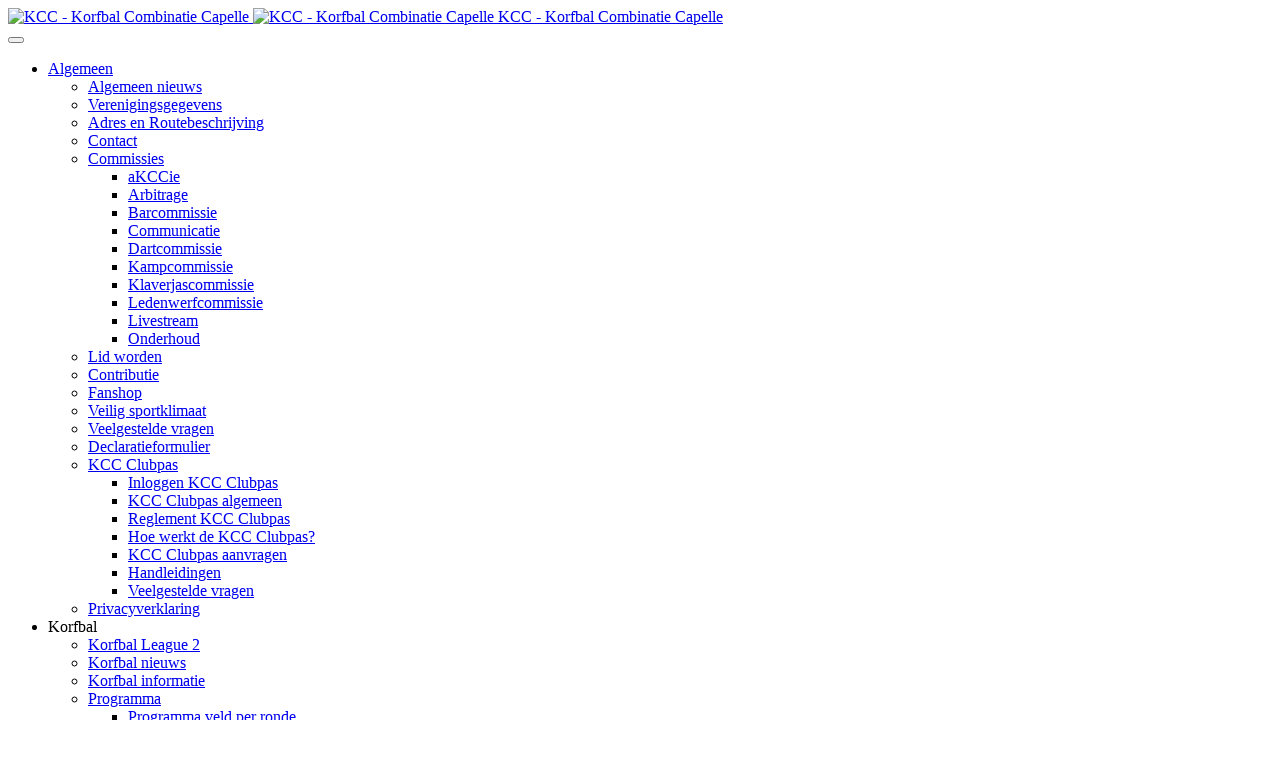

--- FILE ---
content_type: text/html; charset=utf-8
request_url: https://kcconline.nl/activiteiten/barrooster
body_size: 11031
content:

<!DOCTYPE html>
<html lang="nl-nl" dir="ltr"
	  class='com_content view-article itemid-156 j31 mm-hover '>
<head>
<!-- Global site tag (gtag.js) - Google Analytics -->
<script async src="https://www.googletagmanager.com/gtag/js?id=UA-22401052-53"></script>
<script>
  window.dataLayer = window.dataLayer || [];
  function gtag(){dataLayer.push(arguments);}
  gtag('js', new Date());

  gtag('config', 'UA-22401052-53');
</script>
	<base href="https://kcconline.nl/activiteiten/barrooster" />
	<meta http-equiv="content-type" content="text/html; charset=utf-8" />
	<meta name="keywords" content="KCC, bermen, kapellen, bal, sport, Nederland, korfbal, korfbalvereniging, korfbalclub, korfbalsport, topsport, breedtekorfbal, breedtesport, jeu de boules, petanque, Capelle aan den IJssel, klaverjassen, darts, darten, overgangsklasse, hoofdklasse, ereklasse, korfbal league, korfbal combinatie capelle, CK Kozijnen, BAC" />
	<meta name="rights" content="© KCC - Korfbal Combinatie Capelle" />
	<meta name="author" content="Barcommissie" />
	<meta name="description" content="Als je al zelf wilt bepalen wanneer je bardienst wilt draaien kun je alvast je voorkeur uitspreken. Mail naar bar@kcconline.nl" />
	<meta name="generator" content="Joomla! - Open Source Content Management" />
	<title>KCC - Korfbal Combinatie Capelle - Barrooster</title>
	<link href="/templates/purity_iii/favicon.ico" rel="shortcut icon" type="image/vnd.microsoft.icon" />
	<link href="/templates/purity_iii/local/css/themes/kcc/bootstrap.css" rel="stylesheet" type="text/css" />
	<link href="https://kcconline.nl/plugins/system/joomsharebar/joomsharebar/css/jsb.css" rel="stylesheet" type="text/css" />
	<link href="/templates/system/css/system.css" rel="stylesheet" type="text/css" />
	<link href="/templates/purity_iii/local/css/themes/kcc/template.css" rel="stylesheet" type="text/css" />
	<link href="/templates/purity_iii/local/css/themes/kcc/megamenu.css" rel="stylesheet" type="text/css" />
	<link href="/templates/purity_iii/fonts/font-awesome/css/font-awesome.min.css" rel="stylesheet" type="text/css" />
	<link href="https://kcconline.nl/modules/mod_tcvn_banner_slider/assets/style.css" rel="stylesheet" type="text/css" />
	<script src="/media/jui/js/jquery.min.js?647d2a11129ddf8de372874801f4ec99" type="text/javascript"></script>
	<script src="/media/jui/js/jquery-noconflict.js?647d2a11129ddf8de372874801f4ec99" type="text/javascript"></script>
	<script src="/media/jui/js/jquery-migrate.min.js?647d2a11129ddf8de372874801f4ec99" type="text/javascript"></script>
	<script src="/media/system/js/caption.js?647d2a11129ddf8de372874801f4ec99" type="text/javascript"></script>
	<script src="/plugins/system/t3/base-bs3/bootstrap/js/bootstrap.js?647d2a11129ddf8de372874801f4ec99" type="text/javascript"></script>
	<script src="https://ajax.googleapis.com/ajax/libs/jquery/1.9.1/jquery.min.js" type="text/javascript"></script>
	<script src="https://kcconline.nl/plugins/system/joomsharebar/joomsharebar/js/jsb.min.js" type="text/javascript"></script>
	<script src="https://kcconline.nl/plugins/system/joomsharebar/joomsharebar/socialite/socialite_new.min.js" type="text/javascript"></script>
	<script src="/plugins/system/t3/base-bs3/js/jquery.tap.min.js" type="text/javascript"></script>
	<script src="/plugins/system/t3/base-bs3/js/script.js" type="text/javascript"></script>
	<script src="/plugins/system/t3/base-bs3/js/menu.js" type="text/javascript"></script>
	<script src="/templates/purity_iii/js/script.js" type="text/javascript"></script>
	<script src="/plugins/system/t3/base-bs3/js/nav-collapse.js" type="text/javascript"></script>
	<script src="https://kcconline.nl/modules/mod_tcvn_banner_slider/assets/script.js" type="text/javascript"></script>
	<script type="text/javascript">
jQuery(window).on('load',  function() {
				new JCaption('img.caption');
			});jQuery(function($){ initTooltips(); $("body").on("subform-row-add", initTooltips); function initTooltips (event, container) { container = container || document;$(container).find(".hasTooltip").tooltip({"html": true,"container": "body"});} });var buttonSize = '8'; var view = 'article'; var verticalSlide = 'slide'; var horizontalSlide = 'disabled'; var lazyLoadingType = 'default'; var left_margin = '-620px'; var user_styles = 'margin-left: 0px!important; top: 0px; margin-top: 10px; margin-bottom: 10px; background: transparent; height: auto; width: auto; border-radius: 5px; border: 0px none #ffffff; box-shadow: none;'; var annotation = 'horizontal'; var transform = ''; var content = 'content';
	</script>
	<!-- Perfect Link with Article Images on Facebook -->
	<meta property="fb:admins" content="100005379032967,100001298371589,100001661114569"/>
	<meta property="og:title" content="Barrooster"/>
	<meta property="og:type" content="article"/>
	<meta property="og:url" content="https://kcconline.nl/activiteiten/barrooster"/>
	<meta property="og:site_name" content="KCC - Korfbal Combinatie Capelle"/>
	<meta property="og:image" content="https://kcconline.nl/images/Facebook_share.jpg"/>

	
<!-- META FOR IOS & HANDHELD -->
	<meta name="viewport" content="width=device-width, initial-scale=1.0, maximum-scale=1.0, user-scalable=no"/>
	<style type="text/stylesheet">
		@-webkit-viewport   { width: device-width; }
		@-moz-viewport      { width: device-width; }
		@-ms-viewport       { width: device-width; }
		@-o-viewport        { width: device-width; }
		@viewport           { width: device-width; }
	</style>
	<script type="text/javascript">
		//<![CDATA[
		if (navigator.userAgent.match(/IEMobile\/10\.0/)) {
			var msViewportStyle = document.createElement("style");
			msViewportStyle.appendChild(
				document.createTextNode("@-ms-viewport{width:auto!important}")
			);
			document.getElementsByTagName("head")[0].appendChild(msViewportStyle);
		}
		//]]>
	</script>
<meta name="HandheldFriendly" content="true"/>
<meta name="apple-mobile-web-app-capable" content="YES"/>
<!-- //META FOR IOS & HANDHELD -->




<!-- Le HTML5 shim and media query for IE8 support -->
<!--[if lt IE 9]>
<script src="//html5shim.googlecode.com/svn/trunk/html5.js"></script>
<script type="text/javascript" src="/plugins/system/t3/base-bs3/js/respond.min.js"></script>
<![endif]-->

<!-- You can add Google Analytics here or use T3 Injection feature -->

<!--[if lt IE 9]>
<link rel="stylesheet" href="/templates/purity_iii/css/ie8.css" type="text/css" />
<![endif]-->
</head>

<body>

<div class="t3-wrapper"> <!-- Need this wrapper for off-canvas menu. Remove if you don't use of-canvas -->

  
<!-- MAIN NAVIGATION -->
<header id="t3-mainnav" class="wrap navbar navbar-default navbar-fixed-top t3-mainnav">

	<!-- OFF-CANVAS -->
		<!-- //OFF-CANVAS -->

	<div class="container">

		<!-- NAVBAR HEADER -->
		<div class="navbar-header">

			<!-- LOGO -->
			<div class="logo logo-image">
				<div class="logo-image logo-control">
					<a href="/" title="KCC - Korfbal Combinatie Capelle">
													<img class="logo-img" src="/images/logo - groot.png" alt="KCC - Korfbal Combinatie Capelle" />
						
													<img class="logo-img-sm" src="/images/logo_small.png" alt="KCC - Korfbal Combinatie Capelle" />
												
						<span>KCC - Korfbal Combinatie Capelle</span>
					</a>
				</div>
			</div>
			<!-- //LOGO -->

											<button type="button" class="navbar-toggle" data-toggle="collapse" data-target=".t3-navbar-collapse">
					<i class="fa fa-bars"></i>
				</button>
			
	    
		</div>
		<!-- //NAVBAR HEADER -->

		<!-- NAVBAR MAIN -->
				<nav class="t3-navbar-collapse navbar-collapse collapse"></nav>
		
		<nav class="t3-navbar navbar-collapse collapse">
			<div  class="t3-megamenu"  data-responsive="true">
<ul itemscope itemtype="http://www.schema.org/SiteNavigationElement" class="nav navbar-nav level0">
<li itemprop='name' class="dropdown mega" data-id="406" data-level="1">
<a itemprop='url' class=" dropdown-toggle"  href="/"   data-target="#" data-toggle="dropdown">Algemeen <em class="caret"></em></a>

<div class="nav-child dropdown-menu mega-dropdown-menu"  ><div class="mega-dropdown-inner">
<div class="row">
<div class="col-xs-12 mega-col-nav" data-width="12"><div class="mega-inner">
<ul itemscope itemtype="http://www.schema.org/SiteNavigationElement" class="mega-nav level1">
<li itemprop='name'  data-id="132" data-level="2">
<a itemprop='url' class=""  href="/algemeen/algemeen-nieuws"   data-target="#">Algemeen nieuws </a>

</li>
<li itemprop='name'  data-id="93" data-level="2">
<a itemprop='url' class=""  href="/algemeen/verenigingsgegevens"   data-target="#">Verenigingsgegevens </a>

</li>
<li itemprop='name'  data-id="100" data-level="2">
<a itemprop='url' class=""  href="/algemeen/adres-en-routebeschrijving"   data-target="#">Adres en Routebeschrijving </a>

</li>
<li itemprop='name'  data-id="166" data-level="2">
<a itemprop='url' class=""  href="/algemeen/contact"   data-target="#">Contact </a>

</li>
<li itemprop='name' class="dropdown-submenu mega" data-id="701" data-level="2">
<a itemprop='url' class=""  href="/algemeen/commissies"   data-target="#">Commissies </a>

<div class="nav-child dropdown-menu mega-dropdown-menu"  ><div class="mega-dropdown-inner">
<div class="row">
<div class="col-xs-12 mega-col-nav" data-width="12"><div class="mega-inner">
<ul itemscope itemtype="http://www.schema.org/SiteNavigationElement" class="mega-nav level2">
<li itemprop='name'  data-id="704" data-level="3">
<a itemprop='url' class=""  href="/algemeen/commissies/akccie"   data-target="#">aKCCie </a>

</li>
<li itemprop='name'  data-id="712" data-level="3">
<a itemprop='url' class=""  href="/algemeen/commissies/arbitrage"   data-target="#">Arbitrage </a>

</li>
<li itemprop='name'  data-id="714" data-level="3">
<a itemprop='url' class=""  href="/algemeen/commissies/barcommissie"   data-target="#">Barcommissie </a>

</li>
<li itemprop='name'  data-id="705" data-level="3">
<a itemprop='url' class=""  href="/algemeen/commissies/communicatie"   data-target="#">Communicatie </a>

</li>
<li itemprop='name'  data-id="702" data-level="3">
<a itemprop='url' class=""  href="/algemeen/commissies/dartcommissie"   data-target="#">Dartcommissie </a>

</li>
<li itemprop='name'  data-id="707" data-level="3">
<a itemprop='url' class=""  href="/algemeen/commissies/kampcommissie"   data-target="#">Kampcommissie </a>

</li>
<li itemprop='name'  data-id="703" data-level="3">
<a itemprop='url' class=""  href="/algemeen/commissies/klaverjascommissie"   data-target="#">Klaverjascommissie </a>

</li>
<li itemprop='name'  data-id="711" data-level="3">
<a itemprop='url' class=""  href="/algemeen/commissies/ledenwerfcommissie"   data-target="#">Ledenwerfcommissie </a>

</li>
<li itemprop='name'  data-id="706" data-level="3">
<a itemprop='url' class=""  href="/algemeen/commissies/livestream"   data-target="#">Livestream </a>

</li>
<li itemprop='name'  data-id="713" data-level="3">
<a itemprop='url' class=""  href="/algemeen/commissies/onderhoud"   data-target="#">Onderhoud </a>

</li>
</ul>
</div></div>
</div>
</div></div>
</li>
<li itemprop='name'  data-id="99" data-level="2">
<a itemprop='url' class=""  href="/algemeen/lid-worden"   data-target="#">Lid worden </a>

</li>
<li itemprop='name'  data-id="98" data-level="2">
<a itemprop='url' class=""  href="/algemeen/contributie"   data-target="#">Contributie </a>

</li>
<li itemprop='name'  data-id="638" data-level="2">
<a itemprop='url' class=""  href="https://fanshop.kcconline.nl" target="_blank"   data-target="#">Fanshop</a>

</li>
<li itemprop='name'  data-id="496" data-level="2">
<a itemprop='url' class=""  href="/algemeen/veilig-sportklimaat"   data-target="#">Veilig sportklimaat </a>

</li>
<li itemprop='name'  data-id="92" data-level="2">
<a itemprop='url' class=""  href="/algemeen/veelgestelde-vragen"   data-target="#">Veelgestelde vragen </a>

</li>
<li itemprop='name'  data-id="164" data-level="2">
<a itemprop='url' class=""  href="/algemeen/declaratieformulier"   data-target="#">Declaratieformulier </a>

</li>
<li itemprop='name' class="dropdown-submenu mega" data-id="169" data-level="2">
<a itemprop='url' class=""  href="/algemeen/kcc-clubpas"   data-target="#">KCC Clubpas </a>

<div class="nav-child dropdown-menu mega-dropdown-menu"  ><div class="mega-dropdown-inner">
<div class="row">
<div class="col-xs-12 mega-col-nav" data-width="12"><div class="mega-inner">
<ul itemscope itemtype="http://www.schema.org/SiteNavigationElement" class="mega-nav level2">
<li itemprop='name'  data-id="176" data-level="3">
<a itemprop='url' class=""  href="https://www.mijnlcs.nl/scripts/login.aspx" target="_blank"   data-target="#">Inloggen KCC Clubpas</a>

</li>
<li itemprop='name'  data-id="170" data-level="3">
<a itemprop='url' class=""  href="/algemeen/kcc-clubpas/kcc-clubpas-algemeen"   data-target="#">KCC Clubpas algemeen </a>

</li>
<li itemprop='name'  data-id="172" data-level="3">
<a itemprop='url' class=""  href="/algemeen/kcc-clubpas/reglement-kcc-clubpas"   data-target="#">Reglement KCC Clubpas </a>

</li>
<li itemprop='name'  data-id="171" data-level="3">
<a itemprop='url' class=""  href="/algemeen/kcc-clubpas/hoe-werkt-de-kcc-clubpas"   data-target="#">Hoe werkt de KCC Clubpas? </a>

</li>
<li itemprop='name'  data-id="174" data-level="3">
<a itemprop='url' class=""  href="/algemeen/kcc-clubpas/kcc-clubpas-aanvragen"   data-target="#">KCC Clubpas aanvragen </a>

</li>
<li itemprop='name'  data-id="175" data-level="3">
<a itemprop='url' class=""  href="/algemeen/kcc-clubpas/handleidingen"   data-target="#">Handleidingen </a>

</li>
<li itemprop='name'  data-id="173" data-level="3">
<a itemprop='url' class=""  href="/algemeen/kcc-clubpas/veelgestelde-vragen"   data-target="#">Veelgestelde vragen </a>

</li>
</ul>
</div></div>
</div>
</div></div>
</li>
<li itemprop='name'  data-id="623" data-level="2">
<a itemprop='url' class=""  href="/algemeen/privacyverklaring"   data-target="#">Privacyverklaring </a>

</li>
</ul>
</div></div>
</div>
</div></div>
</li>
<li itemprop='name' class="dropdown mega" data-id="59" data-level="1">
<span class=" dropdown-toggle separator"   data-target="#" data-toggle="dropdown"> Korfbal<em class="caret"></em></span>

<div class="nav-child dropdown-menu mega-dropdown-menu"  ><div class="mega-dropdown-inner">
<div class="row">
<div class="col-xs-12 mega-col-nav" data-width="12"><div class="mega-inner">
<ul itemscope itemtype="http://www.schema.org/SiteNavigationElement" class="mega-nav level1">
<li itemprop='name'  data-id="596" data-level="2">
<a itemprop='url' class=""  href="/korfbal/korfbal-league"   data-target="#">Korfbal League 2 </a>

</li>
<li itemprop='name'  data-id="77" data-level="2">
<a itemprop='url' class=""  href="/korfbal/korfbal-nieuws"   data-target="#">Korfbal nieuws </a>

</li>
<li itemprop='name'  data-id="78" data-level="2">
<a itemprop='url' class=""  href="/korfbal/korfbal-informatie"   data-target="#">Korfbal informatie </a>

</li>
<li itemprop='name' class="dropdown-submenu mega" data-id="104" data-level="2">
<a itemprop='url' class=""  href="/korfbal/programma"   data-target="#">Programma </a>

<div class="nav-child dropdown-menu mega-dropdown-menu"  ><div class="mega-dropdown-inner">
<div class="row">
<div class="col-xs-12 mega-col-nav" data-width="12"><div class="mega-inner">
<ul itemscope itemtype="http://www.schema.org/SiteNavigationElement" class="mega-nav level2">
<li itemprop='name'  data-id="105" data-level="3">
<a itemprop='url' class=""  href="/korfbal/programma?seizoen=veld&amp;selektie=ronde&amp;uitslag=nee&amp;ronde=1"   data-target="#">Programma veld per ronde</a>

</li>
<li itemprop='name'  data-id="106" data-level="3">
<a itemprop='url' class=""  href="/korfbal/programma?seizoen=veld&amp;selektie=team&amp;uitslag=nee&amp;team=S1"   data-target="#">Programma veld per team</a>

</li>
<li itemprop='name'  data-id="110" data-level="3">
<a itemprop='url' class=""  href="/korfbal/programma?seizoen=zaal&amp;selektie=ronde&amp;uitslag=nee&amp;ronde=1"   data-target="#">Programma zaal per ronde</a>

</li>
<li itemprop='name'  data-id="111" data-level="3">
<a itemprop='url' class=""  href="/korfbal/programma?seizoen=zaal&amp;selektie=team&amp;uitslag=nee&amp;team=S1"   data-target="#">Programma zaal per team</a>

</li>
</ul>
</div></div>
</div>
</div></div>
</li>
<li itemprop='name' class="dropdown-submenu mega" data-id="109" data-level="2">
<a itemprop='url' class=""  href="http://www.antilopen.nl/competitie/standen.asp?ci=2083" onclick="window.open(this.href,'targetWindow','toolbar=no,location=no,status=no,menubar=no,scrollbars=yes,resizable=yes');return false;"   data-target="#">Uitslagen &amp; Standen</a>

<div class="nav-child dropdown-menu mega-dropdown-menu"  ><div class="mega-dropdown-inner">
<div class="row">
<div class="col-xs-12 mega-col-nav" data-width="12"><div class="mega-inner">
<ul itemscope itemtype="http://www.schema.org/SiteNavigationElement" class="mega-nav level2">
<li itemprop='name'  data-id="290" data-level="3">
<a itemprop='url' class=""  href="http://www.antilopen.nl/competitie/uitslagen.asp?ci=2083&amp;comp=1718veld" onclick="window.open(this.href,'targetWindow','toolbar=no,location=no,status=no,menubar=no,scrollbars=yes,resizable=yes');return false;"   data-target="#">Uitslagen veld</a>

</li>
<li itemprop='name'  data-id="142" data-level="3">
<a itemprop='url' class=""  href="http://www.antilopen.nl/competitie/standen.asp?ci=2083&amp;comp=1718veld" onclick="window.open(this.href,'targetWindow','toolbar=no,location=no,status=no,menubar=no,scrollbars=yes,resizable=yes');return false;"   data-target="#">Standen veld</a>

</li>
<li itemprop='name'  data-id="291" data-level="3">
<a itemprop='url' class=""  href="http://www.antilopen.nl/competitie/uitslagen.asp?ci=2083&amp;comp=1718zaal" onclick="window.open(this.href,'targetWindow','toolbar=no,location=no,status=no,menubar=no,scrollbars=yes,resizable=yes');return false;"   data-target="#">Uitslagen zaal</a>

</li>
<li itemprop='name'  data-id="143" data-level="3">
<a itemprop='url' class=""  href="http://www.antilopen.nl/competitie/standen.asp?ci=2083&amp;comp=1718zaal" onclick="window.open(this.href,'targetWindow','toolbar=no,location=no,status=no,menubar=no,scrollbars=yes,resizable=yes');return false;"   data-target="#">Standen zaal</a>

</li>
</ul>
</div></div>
</div>
</div></div>
</li>
<li itemprop='name'  data-id="417" data-level="2">
<a itemprop='url' class=""  href="/korfbal/wedstrijdwijzigingen"   data-target="#">Wedstrijdwijzigingen </a>

</li>
<li itemprop='name'  data-id="84" data-level="2">
<a itemprop='url' class=""  href="/korfbal/teampagina"   data-target="#">Teampagina </a>

</li>
<li itemprop='name' class="dropdown-submenu mega" data-id="119" data-level="2">
<a itemprop='url' class=""  href="/korfbal/trainingstijden"   data-target="#">Trainingstijden </a>

<div class="nav-child dropdown-menu mega-dropdown-menu"  ><div class="mega-dropdown-inner">
<div class="row">
<div class="col-xs-12 mega-col-nav" data-width="12"><div class="mega-inner">
<ul itemscope itemtype="http://www.schema.org/SiteNavigationElement" class="mega-nav level2">
<li itemprop='name'  data-id="121" data-level="3">
<a itemprop='url' class=""  href="/index.php/korfbal/trainingstijden?selektie=zaal"   data-target="#">Trainingstijden zaal</a>

</li>
<li itemprop='name'  data-id="120" data-level="3">
<a itemprop='url' class=""  href="/index.php/korfbal/trainingstijden?selektie=veld"   data-target="#">Trainingstijden veld</a>

</li>
</ul>
</div></div>
</div>
</div></div>
</li>
<li itemprop='name'  data-id="85" data-level="2">
<a itemprop='url' class=""  href="/korfbal/trainers"   data-target="#">Trainers </a>

</li>
<li itemprop='name'  data-id="167" data-level="2">
<a itemprop='url' class=""  href="/korfbal/tc-cooerdinatie"   data-target="#">TC-coördinatie </a>

</li>
<li itemprop='name'  data-id="86" data-level="2">
<a itemprop='url' class=""  href="/korfbal/wedstrijdsecretariaat"   data-target="#">Wedstrijdsecretariaat </a>

</li>
<li itemprop='name'  data-id="743" data-level="2">
<a itemprop='url' class=""  href="/korfbal/taken-zaalwacht"   data-target="#">Taken zaalwacht </a>

</li>
<li itemprop='name'  data-id="82" data-level="2">
<a itemprop='url' class=""  href="/korfbal/verslagen"   data-target="#">Verslagen </a>

</li>
<li itemprop='name'  data-id="659" data-level="2">
<a itemprop='url' class=""  href="/korfbal/fs-fysio-spreekuur"   data-target="#">FS Fysio spreekuur </a>

</li>
<li itemprop='name' class="dropdown-submenu mega" data-id="739" data-level="2">
<a itemprop='url' class=""  href="/korfbal/sportieve-geschiedenis"   data-target="#">Sportieve historie </a>

<div class="nav-child dropdown-menu mega-dropdown-menu"  ><div class="mega-dropdown-inner">
<div class="row">
<div class="col-xs-12 mega-col-nav" data-width="12"><div class="mega-inner">
<ul itemscope itemtype="http://www.schema.org/SiteNavigationElement" class="mega-nav level2">
<li itemprop='name'  data-id="740" data-level="3">
<a itemprop='url' class=""  href="/korfbal/sportieve-geschiedenis/sportieve-geschiedenis"   data-target="#">Sportieve geschiedenis </a>

</li>
<li itemprop='name'  data-id="741" data-level="3">
<a itemprop='url' class=""  href="/korfbal/sportieve-geschiedenis/competitiestanden"   data-target="#">Competitiestanden </a>

</li>
<li itemprop='name'  data-id="736" data-level="3">
<a itemprop='url' class=""  href="/korfbal/sportieve-geschiedenis/bekerresultaten"   data-target="#">Bekerresultaten </a>

</li>
<li itemprop='name'  data-id="737" data-level="3">
<a itemprop='url' class=""  href="/korfbal/sportieve-geschiedenis/overzicht-trainers"   data-target="#">Overzicht trainers </a>

</li>
<li itemprop='name'  data-id="738" data-level="3">
<a itemprop='url' class=""  href="/korfbal/sportieve-geschiedenis/nk-geschiedenis-jeugdteams"   data-target="#">NK geschiedenis jeugdteams </a>

</li>
</ul>
</div></div>
</div>
</div></div>
</li>
</ul>
</div></div>
</div>
</div></div>
</li>
<li itemprop='name' class="dropdown mega" data-id="60" data-level="1">
<span class=" dropdown-toggle separator"   data-target="#" data-toggle="dropdown"> Jeu de boules<em class="caret"></em></span>

<div class="nav-child dropdown-menu mega-dropdown-menu"  ><div class="mega-dropdown-inner">
<div class="row">
<div class="col-xs-12 mega-col-nav" data-width="12"><div class="mega-inner">
<ul itemscope itemtype="http://www.schema.org/SiteNavigationElement" class="mega-nav level1">
<li itemprop='name'  data-id="74" data-level="2">
<a itemprop='url' class=""  href="/jdb/jeu-de-boules-nieuws"   data-target="#">Jeu de boules nieuws </a>

</li>
<li itemprop='name'  data-id="76" data-level="2">
<a itemprop='url' class=""  href="/jdb/jeu-de-boules-informatie"   data-target="#">Jeu de boules informatie </a>

</li>
<li itemprop='name'  data-id="162" data-level="2">
<a itemprop='url' class=""  href="/jdb/jeu-de-boules-verslagen"   data-target="#">Jeu de boules verslagen </a>

</li>
<li itemprop='name'  data-id="75" data-level="2">
<a itemprop='url' class=""  href="/jdb/stand-laddercompetitie"   data-target="#">Stand laddercompetitie </a>

</li>
</ul>
</div></div>
</div>
</div></div>
</li>
<li itemprop='name' class="active dropdown mega" data-id="128" data-level="1">
<span class=" dropdown-toggle separator"   data-target="#" data-toggle="dropdown"> Activiteiten<em class="caret"></em></span>

<div class="nav-child dropdown-menu mega-dropdown-menu"  ><div class="mega-dropdown-inner">
<div class="row">
<div class="col-xs-12 mega-col-nav" data-width="12"><div class="mega-inner">
<ul itemscope itemtype="http://www.schema.org/SiteNavigationElement" class="mega-nav level1">
<li itemprop='name' class="dropdown-submenu mega" data-id="61" data-level="2">
<a itemprop='url' class=""  href="/activiteiten/klaverjassen"   data-target="#">Klaverjassen </a>

<div class="nav-child dropdown-menu mega-dropdown-menu"  ><div class="mega-dropdown-inner">
<div class="row">
<div class="col-xs-12 mega-col-nav" data-width="12"><div class="mega-inner">
<ul itemscope itemtype="http://www.schema.org/SiteNavigationElement" class="mega-nav level2">
<li itemprop='name'  data-id="70" data-level="3">
<a itemprop='url' class=""  href="/activiteiten/klaverjassen/klaverjasnieuws"   data-target="#">Klaverjasnieuws </a>

</li>
<li itemprop='name'  data-id="72" data-level="3">
<a itemprop='url' class=""  href="/activiteiten/klaverjassen/klaverjas-informatie"   data-target="#">Klaverjas informatie </a>

</li>
<li itemprop='name'  data-id="73" data-level="3">
<a itemprop='url' class=""  href="/activiteiten/klaverjassen/klaverjasavonden"   data-target="#">Klaverjasavonden </a>

</li>
<li itemprop='name'  data-id="71" data-level="3">
<a itemprop='url' class=""  href="/activiteiten/klaverjassen/stand-klaverjascompetitie"   data-target="#">Stand klaverjascompetitie </a>

</li>
</ul>
</div></div>
</div>
</div></div>
</li>
<li itemprop='name' class="dropdown-submenu mega" data-id="62" data-level="2">
<a itemprop='url' class=""  href="/activiteiten/darten"   data-target="#">Darten </a>

<div class="nav-child dropdown-menu mega-dropdown-menu"  ><div class="mega-dropdown-inner">
<div class="row">
<div class="col-xs-12 mega-col-nav" data-width="12"><div class="mega-inner">
<ul itemscope itemtype="http://www.schema.org/SiteNavigationElement" class="mega-nav level2">
<li itemprop='name'  data-id="66" data-level="3">
<a itemprop='url' class=""  href="/activiteiten/darten/dartnieuws"   data-target="#">Dartnieuws </a>

</li>
<li itemprop='name'  data-id="68" data-level="3">
<a itemprop='url' class=""  href="/activiteiten/darten/dart-informatie"   data-target="#">Dart informatie </a>

</li>
<li itemprop='name'  data-id="67" data-level="3">
<a itemprop='url' class=""  href="/activiteiten/darten/stand-darten"   data-target="#">Stand dartcompetitie </a>

</li>
<li itemprop='name'  data-id="69" data-level="3">
<a itemprop='url' class=""  href="/activiteiten/darten/dartavonden"   data-target="#">Dartavonden </a>

</li>
</ul>
</div></div>
</div>
</div></div>
</li>
<li itemprop='name'  data-id="114" data-level="2">
<a itemprop='url' class=""  href="/activiteiten/de-negende-man"   data-target="#">De Negende Man </a>

</li>
<li itemprop='name'  data-id="115" data-level="2">
<a itemprop='url' class=""  href="/activiteiten/akccie"   data-target="#">aKCCie </a>

</li>
<li itemprop='name' class="dropdown-submenu mega" data-id="602" data-level="2">
<a itemprop='url' class=""  href="/activiteiten/kamp"   data-target="#">Kamp </a>

<div class="nav-child dropdown-menu mega-dropdown-menu"  ><div class="mega-dropdown-inner">
<div class="row">
<div class="col-xs-12 mega-col-nav" data-width="12"><div class="mega-inner">
<ul itemscope itemtype="http://www.schema.org/SiteNavigationElement" class="mega-nav level2">
<li itemprop='name'  data-id="605" data-level="3">
<a itemprop='url' class=""  href="/activiteiten/kamp/kampnieuws"   data-target="#">Kampnieuws </a>

</li>
<li itemprop='name'  data-id="604" data-level="3">
<a itemprop='url' class=""  href="/activiteiten/kamp/kamp-informatie"   data-target="#">Kamp informatie </a>

</li>
<li itemprop='name'  data-id="603" data-level="3">
<a itemprop='url' class=""  href="/activiteiten/kamp/kamp-deelnemers"   data-target="#">Kamp deelnemers </a>

</li>
</ul>
</div></div>
</div>
</div></div>
</li>
<li itemprop='name' class="current active" data-id="156" data-level="2">
<a itemprop='url' class=""  href="/activiteiten/barrooster"   data-target="#">Barrooster </a>

</li>
<li itemprop='name'  data-id="630" data-level="2">
<a itemprop='url' class=""  href="/activiteiten/kangoeroeklup"   data-target="#">Kangoeroeklup </a>

</li>
</ul>
</div></div>
</div>
</div></div>
</li>
<li itemprop='name' class="dropdown mega" data-id="134" data-level="1">
<span class=" dropdown-toggle separator"   data-target="#" data-toggle="dropdown"> Sponsoring<em class="caret"></em></span>

<div class="nav-child dropdown-menu mega-dropdown-menu"  ><div class="mega-dropdown-inner">
<div class="row">
<div class="col-xs-12 mega-col-nav" data-width="12"><div class="mega-inner">
<ul itemscope itemtype="http://www.schema.org/SiteNavigationElement" class="mega-nav level1">
<li itemprop='name'  data-id="135" data-level="2">
<a itemprop='url' class=""  href="/sponsoring/sponsormogelijkheden"   data-target="#">Sponsormogelijkheden </a>

</li>
<li itemprop='name'  data-id="138" data-level="2">
<a itemprop='url' class=""  href="/sponsoring/huidige-sponsors"   data-target="#">Sponsorclub </a>

</li>
<li itemprop='name'  data-id="168" data-level="2">
<a itemprop='url' class=""  href="/sponsoring/clubvan50"   data-target="#">Club van 50 </a>

</li>
<li itemprop='name'  data-id="289" data-level="2">
<a itemprop='url' class=""  href="/sponsoring/partners"   data-target="#">Partners </a>

</li>
</ul>
</div></div>
</div>
</div></div>
</li>
</ul>
</div>

		</nav>
    <!-- //NAVBAR MAIN -->

	</div>
</header>
<!-- //MAIN NAVIGATION -->






  


  

<div id="t3-mainbody" class="container t3-mainbody">
	<div class="row">

		<!-- MAIN CONTENT -->
		<div id="t3-content" class="t3-content col-xs-12 col-md-8 col-md-push-2">
						
	<div class="page-header clearfix">
		<h1 class="page-title">Barrooster</h1>
	</div>

<div class="item-page clearfix">


<!-- Article -->
<article>
	<meta itemprop="inLanguage" content="nl-NL" />
	<meta itemprop="url" content="/activiteiten/barrooster" />

      
<header class="article-header clearfix">
	<h1 class="article-title" itemprop="headline">
					<a href="/activiteiten/barrooster" itemprop="url" title="Barrooster">
				Barrooster</a>
			</h1>

			</header>
    
    
  <!-- Aside -->
    <aside class="article-aside clearfix">
          	<dl class="article-info  muted">

		
			<dt class="article-info-term">
													Gegevens							</dt>

							
<dd class="createdby hasTooltip" itemprop="author" itemscope itemtype="http://schema.org/Person" title="Geschreven door ">
	<i class="fa fa-user"></i>
			<span itemprop="name">Barcommissie</span>	</dd>
			
			
			
					
					
										<dd class="modified">
				<i class="fa fa-clock-o"></i>
				<time datetime="2026-01-15T23:02:34+01:00" itemprop="dateModified">
					Laatst bijgewerkt: 15 januari 2026				</time>
			</dd>			
						</dl>
        
      </aside>  
    <!-- //Aside -->

  
  
  
	
  
	
	<section class="article-content clearfix">
		<p>&nbsp;</p>
<table border="0" style="height: 1250px; width: 551px;" cellspacing="0" cellpadding="3">
<tbody>
<tr><th colspan="4">Zaterdag 10 januari</th></tr>
<tr><th style="text-align: right;">Van</th><th style="text-align: right;">Tot</th><th>Vrijwilliger</th><th>Ouder/lid</th></tr>
<tr>
<td style="text-align: right;">08:00</td>
<td style="text-align: right;">10:00</td>
<td style="text-align: left;"><span style="text-decoration: line-through;">Trudy</span></td>
<td style="text-align: left;">&nbsp;</td>
</tr>
<tr>
<td style="text-align: right;">10:00</td>
<td style="text-align: right;">11:00</td>
<td style="text-align: left;">&nbsp;</td>
<td style="text-align: left;"><span style="text-decoration: line-through;">Juliette en Su'en (J10)</span></td>
</tr>
<tr>
<td style="text-align: right;">11:00</td>
<td style="text-align: right;">12:00</td>
<td style="text-align: left;">&nbsp;</td>
<td style="text-align: left;"><span style="text-decoration: line-through;">David en Jannie (J13)</span></td>
</tr>
<tr>
<td style="text-align: right;">12:00</td>
<td style="text-align: right;">13:00</td>
<td style="text-align: left;">&nbsp;</td>
<td style="text-align: left;"><span style="text-decoration: line-through;">Ad en Dennis (J7)</span></td>
</tr>
<tr>
<td style="text-align: right;">13:00</td>
<td style="text-align: right;">14:00</td>
<td style="text-align: left;">&nbsp;</td>
<td style="text-align: left;"><span style="text-decoration: line-through;">Jan en Trudy (J4)</span></td>
</tr>
<tr>
<td style="text-align: right;">14:00</td>
<td style="text-align: right;">15:00</td>
<td style="text-align: left;">&nbsp;</td>
<td style="text-align: left;"><span style="text-decoration: line-through;">Karin en Wendy (J2)</span></td>
</tr>
<tr>
<td style="text-align: right;">15:00</td>
<td style="text-align: right;">17:00</td>
<td style="text-align: left;">&nbsp;</td>
<td style="text-align: left;"><span style="text-decoration: line-through;">ouder Madison en Ouder Ruben (J3)</span></td>
</tr>
<tr>
<td style="text-align: right;">17:00</td>
<td style="text-align: right;">18:00</td>
<td style="text-align: left;">&nbsp;</td>
<td style="text-align: left;"><span style="text-decoration: line-through;">Ingrid en Renee (U15-1)</span></td>
</tr>
<tr>
<td style="text-align: right;">18:00</td>
<td style="text-align: right;">sluit</td>
<td style="text-align: left;">&nbsp;</td>
<td style="text-align: left;"><span style="text-decoration: line-through;">Jasmijn en Bram (J1)</span></td>
</tr>
<tr>
<td style="text-align: right;">&nbsp;</td>
<td style="text-align: right;">&nbsp;</td>
<td style="text-align: left;">&nbsp;</td>
<td style="text-align: left;">&nbsp;</td>
</tr>
<tr><th colspan="4">Zaterdag 17 januari</th></tr>
<tr><th style="text-align: right;">Van</th><th style="text-align: right;">Tot</th><th>Vrijwilliger</th><th>Ouder/lid</th></tr>
<tr>
<td style="text-align: right;">08:00</td>
<td style="text-align: right;">10:00</td>
<td style="text-align: left;">Laurine</td>
<td style="text-align: left;">&nbsp;</td>
</tr>
<tr>
<td style="text-align: right;">10:00</td>
<td style="text-align: right;">11:00</td>
<td style="text-align: left;">&nbsp;</td>
<td style="text-align: left;">Michelle en Su'en (J7)</td>
</tr>
<tr>
<td style="text-align: right;">11:00</td>
<td style="text-align: right;">12:30</td>
<td style="text-align: left;">&nbsp;</td>
<td style="text-align: left;">&nbsp;Su'en en Peter (J14)</td>
</tr>
<tr>
<td style="text-align: right;">12:30</td>
<td style="text-align: right;">13:30</td>
<td style="text-align: left;">&nbsp;</td>
<td style="text-align: left;">ouder Puck en ouder Emily (J3)</td>
</tr>
<tr>
<td style="text-align: right;">13:30</td>
<td style="text-align: right;">14:30</td>
<td style="text-align: left;">&nbsp;</td>
<td style="text-align: left;">ouder Manuel (J5)</td>
</tr>
<tr>
<td style="text-align: right;">14:30</td>
<td style="text-align: right;">16.30</td>
<td style="text-align: left;">&nbsp;</td>
<td style="text-align: left;">Lody en Patricia (J4)</td>
</tr>
<tr>
<td style="text-align: right;">16.30</td>
<td style="text-align: right;">18.30</td>
<td style="text-align: left;">&nbsp;</td>
<td style="text-align: left;">Jelle, Jesse en Elisa (S4)</td>
</tr>
<tr>
<td style="text-align: right;">18:30</td>
<td style="text-align: right;">20:30</td>
<td style="text-align: left;">&nbsp;</td>
<td style="text-align: left;">Ruud, Caroline en Janet (S8)</td>
</tr>
<tr>
<td style="text-align: right;">20.30</td>
<td style="text-align: right;">21.30</td>
<td style="text-align: left;">Leonie, Kim, Trudy</td>
<td style="text-align: left;">&nbsp;</td>
</tr>
<tr>
<td style="text-align: right;">21.00</td>
<td style="text-align: right;">sluit</td>
<td style="text-align: left;">&nbsp;</td>
<td style="text-align: left;">Iza, Veronique en Rosa (selectie)</td>
</tr>
<tr>
<td style="text-align: right;"><strong>Keuken</strong></td>
<td style="text-align: right;">&nbsp;</td>
<td style="text-align: left;">
<p>16:30-19:00 Christa, Wendy en Inge</p>
<p>19:00-21:30 Andries, Desiree en Mirjam</p>
</td>
<td style="text-align: left;">&nbsp;</td>
</tr>
<tr>
<td style="text-align: right;">&nbsp;</td>
<td style="text-align: right;">&nbsp;</td>
<td style="text-align: left;">&nbsp;</td>
<td style="text-align: left;">&nbsp;</td>
</tr>
<tr><th colspan="4">Zaterdag 24 januari</th></tr>
<tr><th style="text-align: right;">Van</th><th style="text-align: right;">Tot</th><th>Vrijwilliger</th><th>Ouder/lid</th></tr>
<tr>
<td style="text-align: right;">08:00</td>
<td style="text-align: right;">10:00</td>
<td style="text-align: left;">Christa</td>
<td style="text-align: left;">&nbsp;</td>
</tr>
<tr>
<td style="text-align: right;">10:00</td>
<td style="text-align: right;">11:00</td>
<td style="text-align: left;">&nbsp;</td>
<td style="text-align: left;">Ouder Anne May en ouder Luuk (J9)</td>
</tr>
<tr>
<td style="text-align: right;">11:00</td>
<td style="text-align: right;">12:00</td>
<td style="text-align: left;">&nbsp;</td>
<td style="text-align: left;">2 ouders J11</td>
</tr>
<tr>
<td style="text-align: right;">12:00</td>
<td style="text-align: right;">13:00</td>
<td style="text-align: left;">&nbsp;</td>
<td style="text-align: left;">Bram en Carice (J1)</td>
</tr>
<tr>
<td style="text-align: right;">13:00</td>
<td style="text-align: right;">14:00</td>
<td style="text-align: left;">&nbsp;</td>
<td style="text-align: left;">2 spelers S3</td>
</tr>
<tr>
<td style="text-align: right;">14:00</td>
<td style="text-align: right;">15:00</td>
<td style="text-align: left;">&nbsp;</td>
<td style="text-align: left;">Jolinde en Philine (J6)</td>
</tr>
<tr>
<td style="text-align: right;">15:00</td>
<td style="text-align: right;">16:30</td>
<td style="text-align: left;">&nbsp;</td>
<td style="text-align: left;">Stijn, Isa en Thijn (S4)</td>
</tr>
<tr>
<td style="text-align: right;">16:30</td>
<td style="text-align: right;">18:30</td>
<td style="text-align: left;">&nbsp;</td>
<td style="text-align: left;">3 spelers S6&nbsp;</td>
</tr>
<tr>
<td style="text-align: right;">18:30</td>
<td style="text-align: right;">20:30</td>
<td style="text-align: left;">&nbsp;</td>
<td style="text-align: left;">Mark, Sophie, Demi (S3)</td>
</tr>
<tr>
<td style="text-align: right;">20:30</td>
<td style="text-align: right;">21:30</td>
<td style="text-align: left;">Wendy Swanborn, Kim en Christa</td>
<td style="text-align: left;">&nbsp;</td>
</tr>
<tr>
<td style="text-align: right;">21:30</td>
<td style="text-align: right;">sluit</td>
<td style="text-align: left;">&nbsp;</td>
<td style="text-align: left;">Stephan, Quinten en Julian (selectie)</td>
</tr>
<tr>
<td style="text-align: right;">&nbsp;<strong>Keuken</strong></td>
<td style="text-align: right;">&nbsp;</td>
<td style="text-align: left;">
<p>16:30-19:00 Laurine, Ingrid en Desiree</p>
<p>19:00-21:30 Laurine, Ingrid en Suzanne</p>
</td>
<td style="text-align: left;">&nbsp;</td>
</tr>
<tr>
<td style="text-align: right;">&nbsp;</td>
<td style="text-align: right;">&nbsp;</td>
<td style="text-align: left;">&nbsp;</td>
<td style="text-align: left;">&nbsp;</td>
</tr>
<tr><th colspan="4">Zaterdag 31 januari</th></tr>
<tr><th style="text-align: right;">Van</th><th style="text-align: right;">Tot</th><th>Vrijwilliger</th><th>Ouder/lid</th></tr>
<tr>
<td style="text-align: right;">08:00</td>
<td style="text-align: right;">10:00</td>
<td style="text-align: left;">Trudy</td>
<td style="text-align: left;">&nbsp;</td>
</tr>
<tr>
<td style="text-align: right;">10:00</td>
<td style="text-align: right;">11:00</td>
<td style="text-align: left;">&nbsp;</td>
<td style="text-align: left;">Romina en Daphne (J12)</td>
</tr>
<tr>
<td style="text-align: right;">11:00</td>
<td style="text-align: right;">12:30</td>
<td style="text-align: left;">&nbsp;</td>
<td style="text-align: left;">Wendy en David (J13)</td>
</tr>
<tr>
<td style="text-align: right;">12:30</td>
<td style="text-align: right;">13:30</td>
<td style="text-align: left;">&nbsp;</td>
<td style="text-align: left;">Ingrid en Laurine (U15-1)</td>
</tr>
<tr>
<td style="text-align: right;">13:30</td>
<td style="text-align: right;">15:30</td>
<td style="text-align: left;">&nbsp;</td>
<td style="text-align: left;">2 ouders J5</td>
</tr>
<tr>
<td style="text-align: right;">15:30</td>
<td style="text-align: right;">17:00</td>
<td style="text-align: left;">&nbsp;</td>
<td style="text-align: left;">2 ouders J9</td>
</tr>
<tr>
<td style="text-align: right;">17:00</td>
<td style="text-align: right;">18:30</td>
<td style="text-align: left;">&nbsp;</td>
<td style="text-align: left;">Valérie en Jasmijn (J1)</td>
</tr>
<tr>
<td style="text-align: right;">18:30</td>
<td style="text-align: right;">sluit</td>
<td style="text-align: left;">&nbsp;</td>
<td style="text-align: left;">Maarten en Yannicke (S7)</td>
</tr>
<tr>
<td style="text-align: right;">&nbsp;</td>
<td style="text-align: right;">&nbsp;</td>
<td style="text-align: left;">&nbsp;</td>
<td style="text-align: left;">&nbsp;</td>
</tr>
<tr><th colspan="4">Zaterdag 7 februari</th></tr>
<tr><th style="text-align: right;">Van</th><th style="text-align: right;">Tot</th><th>Vrijwilliger</th><th>Ouder/lid</th></tr>
<tr>
<td style="text-align: right;">09:00</td>
<td style="text-align: right;">11:00</td>
<td style="text-align: left;">Christa</td>
<td style="text-align: left;">&nbsp;</td>
</tr>
<tr>
<td style="text-align: right;">11:00</td>
<td style="text-align: right;">12:15</td>
<td style="text-align: left;">&nbsp;</td>
<td style="text-align: left;">2 ouders J15</td>
</tr>
<tr>
<td style="text-align: right;">12:15</td>
<td style="text-align: right;">13:30</td>
<td style="text-align: left;">&nbsp;</td>
<td style="text-align: left;">Tibor en Matthijs (J8)</td>
</tr>
<tr>
<td style="text-align: right;">13:30</td>
<td style="text-align: right;">14:30</td>
<td style="text-align: left;">&nbsp;</td>
<td style="text-align: left;">Dennis en Saïd (J7)</td>
</tr>
<tr>
<td style="text-align: right;">&nbsp;14:30</td>
<td style="text-align: right;">&nbsp;16:00</td>
<td style="text-align: left;">&nbsp;</td>
<td style="text-align: left;">Ouder Stella en ouder Dayton (J3)</td>
</tr>
<tr>
<td style="text-align: right;">16:00</td>
<td style="text-align: right;">17:00</td>
<td style="text-align: left;">&nbsp;</td>
<td style="text-align: left;">Bob en Chantal (J4)</td>
</tr>
<tr>
<td style="text-align: right;">17:00</td>
<td style="text-align: right;">18:30</td>
<td style="text-align: left;">&nbsp;</td>
<td style="text-align: left;">2 spelers S5</td>
</tr>
<tr>
<td style="text-align: right;">18:30</td>
<td style="text-align: right;">sluit</td>
<td style="text-align: left;">&nbsp;</td>
<td style="text-align: left;">2 ouders J2</td>
</tr>
<tr>
<td style="text-align: right;">&nbsp;</td>
<td style="text-align: right;">&nbsp;</td>
<td style="text-align: left;">&nbsp;</td>
<td style="text-align: left;">&nbsp;</td>
</tr>
</tbody>
<tbody>
<tr><th colspan="4">Zaterdag 14 februari</th></tr>
<tr><th style="text-align: right;">Van</th><th style="text-align: right;">Tot</th><th>Vrijwilliger</th><th>Ouder/lid</th></tr>
<tr>
<td style="text-align: right;">09:15</td>
<td style="text-align: right;">11:15</td>
<td>Laurine</td>
<td>&nbsp;</td>
</tr>
<tr>
<td style="text-align: right;">&nbsp;</td>
<td style="text-align: right;">&nbsp;</td>
<td>&nbsp;</td>
<td>&nbsp;</td>
</tr>
<tr>
<td style="text-align: right;">15:30</td>
<td style="text-align: right;">16:30</td>
<td>Christa&nbsp;</td>
<td>Peter en Ingrid (J10)</td>
</tr>
<tr>
<td style="text-align: right;">16:30</td>
<td style="text-align: right;">18:30</td>
<td>&nbsp;</td>
<td>ouder Alissa en ouder Madison (J3)</td>
</tr>
<tr>
<td style="text-align: right;">18:30</td>
<td style="text-align: right;">20:30</td>
<td>&nbsp;</td>
<td>Ruben, Aniele en Raymond (J8)</td>
</tr>
<tr>
<td style="text-align: right;">20:30</td>
<td style="text-align: right;">21:30</td>
<td>Jefta, Jelle en ?</td>
<td>&nbsp;</td>
</tr>
<tr>
<td style="text-align: right;">21:30</td>
<td style="text-align: right;">sluit</td>
<td>&nbsp;</td>
<td>Madjid, Roel en Dave (selectie)</td>
</tr>
<tr>
<td style="text-align: right;"><strong>Keuken</strong></td>
<td style="text-align: right;">&nbsp;</td>
<td>
<p>16:30-19:00 Christa, Wendy, Inge</p>
<p>19:00-21:30 Christa, Desiree, Mirjam</p>
</td>
<td>&nbsp;</td>
</tr>
<tr>
<td style="text-align: right;">&nbsp;</td>
<td style="text-align: right;">&nbsp;</td>
<td>&nbsp;</td>
<td>&nbsp;</td>
</tr>
<tr><th colspan="4">Zaterdag 28 februari</th></tr>
<tr><th>Van</th><th>Tot</th><th>Vrijwilliger</th><th>Ouder/lid</th></tr>
<tr>
<td style="text-align: right;">08:00</td>
<td style="text-align: right;">10:00</td>
<td>Trudy</td>
<td>&nbsp;</td>
</tr>
<tr>
<td style="text-align: right;">10:00</td>
<td style="text-align: right;">11:00</td>
<td>&nbsp;</td>
<td>Patricia en Bianca (J13)</td>
</tr>
<tr>
<td style="text-align: right;">11:00</td>
<td style="text-align: right;">12:00</td>
<td>&nbsp;</td>
<td>Juliette en Su'en (J10)</td>
</tr>
<tr>
<td style="text-align: right;">12:00</td>
<td style="text-align: right;">13:15</td>
<td>&nbsp;</td>
<td>2 ouders J11</td>
</tr>
<tr>
<td style="text-align: right;">13:15</td>
<td style="text-align: right;">14:30</td>
<td>&nbsp;</td>
<td>Olga en Marianne (J6)</td>
</tr>
<tr>
<td style="text-align: right;">&nbsp;14:30</td>
<td style="text-align: right;">&nbsp;15:30</td>
<td>&nbsp;</td>
<td>Kyra en Renee (U15-1)</td>
</tr>
<tr>
<td style="text-align: right;">15:30</td>
<td style="text-align: right;">&nbsp;16:30</td>
<td>&nbsp;</td>
<td>2 ouders J9&nbsp;</td>
</tr>
<tr>
<td style="text-align: right;">16:30</td>
<td style="text-align: right;">18:30</td>
<td>&nbsp;</td>
<td>3 spelers S5</td>
</tr>
<tr>
<td style="text-align: right;">18:30</td>
<td style="text-align: right;">20:30</td>
<td>&nbsp;</td>
<td>Wessel, Ivette en Kirsten (S7)</td>
</tr>
<tr>
<td style="text-align: right;">20:30</td>
<td style="text-align: right;">21:30</td>
<td>Paula en ?</td>
<td>&nbsp;</td>
</tr>
<tr>
<td style="text-align: right;">21:30</td>
<td style="text-align: right;">sluit</td>
<td>&nbsp;</td>
<td>Mandy, Sheila en Anouk (selectie)</td>
</tr>
<tr>
<td style="text-align: right;"><strong>Keuken</strong></td>
<td style="text-align: right;">&nbsp;</td>
<td>
<p>16:30-19:00 Desiree, Suzanne en Laurine</p>
<p>19:00-21:30 Laurine en Natasja</p>
</td>
<td>&nbsp;</td>
</tr>
<tr>
<td style="text-align: right;">&nbsp;</td>
<td style="text-align: right;">&nbsp;</td>
<td>&nbsp;</td>
<td>&nbsp;</td>
</tr>
<tr><th colspan="4">Zaterdag 7 maart</th></tr>
<tr><th>Van</th><th>Tot</th><th>Vrijwilliger</th><th>Ouder/lid</th></tr>
<tr>
<td style="text-align: right;">08:00</td>
<td style="text-align: right;">10:00</td>
<td>Christa</td>
<td>&nbsp;</td>
</tr>
<tr>
<td style="text-align: right;">10:00</td>
<td style="text-align: right;">11:00</td>
<td>&nbsp;</td>
<td>Arnout en Desiree (J8)</td>
</tr>
<tr>
<td style="text-align: right;">11:00</td>
<td style="text-align: right;">12:15</td>
<td>&nbsp;</td>
<td>Lisette en Daphne (J12)&nbsp;</td>
</tr>
<tr>
<td style="text-align: right;">12:15</td>
<td style="text-align: right;">14:00</td>
<td>&nbsp;</td>
<td>Mirna en Desiree (J4)</td>
</tr>
<tr>
<td style="text-align: right;">14:00</td>
<td style="text-align: right;">15:30</td>
<td>&nbsp;</td>
<td>Joris en Bram (J1)</td>
</tr>
<tr>
<td style="text-align: right;">15:30</td>
<td style="text-align: right;">17:00</td>
<td>&nbsp;</td>
<td>2 spelers S5</td>
</tr>
<tr>
<td style="text-align: right;">17:00</td>
<td style="text-align: right;">19:00</td>
<td>&nbsp;</td>
<td>3 spelers S8</td>
</tr>
<tr>
<td style="text-align: right;">19:00</td>
<td style="text-align: right;">20:30</td>
<td>&nbsp;</td>
<td>Michael, Femke en Amber (S4)</td>
</tr>
<tr>
<td style="text-align: right;">20:30</td>
<td style="text-align: right;">21:30</td>
<td>Caitlin van Kampen en ?</td>
<td>&nbsp;</td>
</tr>
<tr>
<td style="text-align: right;">21:30</td>
<td style="text-align: right;">sluit</td>
<td>&nbsp;</td>
<td>Iza, Sheila en Quinten (selectie)</td>
</tr>
<tr>
<td style="text-align: right;"><strong>Keuken</strong></td>
<td style="text-align: right;">&nbsp;</td>
<td>
<p>16:30-19:00 Ingrid, Suzanne en ?</p>
<p>19:00-21:30 Ingrid en ?</p>
</td>
<td>&nbsp;</td>
</tr>
<tr>
<td style="text-align: right;">&nbsp;</td>
<td style="text-align: right;">&nbsp;</td>
<td>&nbsp;</td>
<td>&nbsp;</td>
</tr>
<tr><th colspan="4">Zaterdag 14 maart</th></tr>
<tr><th>Van</th><th>Tot</th><th>Vrijwilliger</th><th>Ouder/lid</th></tr>
<tr>
<td style="text-align: right;">08:00</td>
<td style="text-align: right;">10:00</td>
<td>Laurine</td>
<td>&nbsp;</td>
</tr>
<tr>
<td style="text-align: right;">10:00</td>
<td style="text-align: right;">11:00</td>
<td>&nbsp;</td>
<td>2 ouders J15</td>
</tr>
<tr>
<td style="text-align: right;">11:00</td>
<td style="text-align: right;">12:15</td>
<td>&nbsp;</td>
<td>2 ouders J16</td>
</tr>
<tr>
<td style="text-align: right;">12:15</td>
<td style="text-align: right;">13:30</td>
<td>&nbsp;</td>
<td>Frouwke en Daphne (J6)</td>
</tr>
<tr>
<td style="text-align: right;">13:30</td>
<td style="text-align: right;">14:30</td>
<td>&nbsp;</td>
<td>2 ouders J5</td>
</tr>
<tr>
<td style="text-align: right;">14:30</td>
<td style="text-align: right;">16:30</td>
<td>&nbsp;</td>
<td>Claire en Leen (U15-1)</td>
</tr>
<tr>
<td style="text-align: right;">16:30</td>
<td style="text-align: right;">18:00</td>
<td>&nbsp;</td>
<td>2 ouders J2</td>
</tr>
<tr>
<td style="text-align: right;">18:00</td>
<td style="text-align: right;">sluit</td>
<td>&nbsp;</td>
<td>2 spelers S6</td>
</tr>
<tr>
<td style="text-align: right;">&nbsp;</td>
<td style="text-align: right;">&nbsp;</td>
<td>&nbsp;</td>
<td>&nbsp;</td>
</tr>
<tr><th colspan="4">Zaterdag 21 maart</th></tr>
<tr><th style="text-align: right;">Van</th><th style="text-align: right;">Tot</th><th>Vrijwilliger</th><th>Ouder/lid</th></tr>
<tr>
<td style="text-align: right;">15:30</td>
<td style="text-align: right;">16:30</td>
<td style="text-align: left;">Trudy</td>
<td style="text-align: left;">&nbsp;</td>
</tr>
<tr>
<td style="text-align: right;">16:30</td>
<td style="text-align: right;">18:30</td>
<td style="text-align: left;">&nbsp;</td>
<td style="text-align: left;">3 spelers S6</td>
</tr>
<tr>
<td style="text-align: right;">18:30</td>
<td style="text-align: right;">20:30</td>
<td style="text-align: left;">&nbsp;</td>
<td style="text-align: left;">3 ouders J7</td>
</tr>
<tr>
<td style="text-align: right;">20:30</td>
<td style="text-align: right;">21:30</td>
<td style="text-align: left;">Paula en ?</td>
<td style="text-align: left;">&nbsp;</td>
</tr>
<tr>
<td style="text-align: right;">21:30</td>
<td style="text-align: right;">sluit</td>
<td style="text-align: left;">&nbsp;</td>
<td style="text-align: left;">Veronique, Rosa en Koen (selectie)</td>
</tr>
<tr>
<td style="text-align: right;"><strong>Keuken</strong></td>
<td style="text-align: right;">&nbsp;</td>
<td style="text-align: left;">
<p>16:30-19:00 Desiree, Robert en Leonie</p>
<p>19:00-21:30 Laurine, Jeanette en Christa</p>
</td>
<td style="text-align: left;">&nbsp;</td>
</tr>
<tr>
<td style="text-align: right;">&nbsp;</td>
<td style="text-align: right;">&nbsp;</td>
<td style="text-align: left;">&nbsp;</td>
<td style="text-align: left;">&nbsp;</td>
</tr>
<tr></tr>
<tr><th colspan="4">&nbsp;</th></tr>
</tbody>
</table>
<p>Heb je vragen over dit rooster: Mail ons even via&nbsp;<a href="mailto:bar@kcconline:nl">bar@kcconline:nl</a></p> <div id="joomsharebar"><div class="joomsharebar_hori" style="margin-left: 0px!important; top: 0px; margin-top: 10px; margin-bottom: 10px; background: transparent; height: auto; width: auto; border-radius: 5px; border: 0px none #ffffff; box-shadow: none;"><div class="joomsharebar-button_hori"><a	href="http://www.facebook.com/sharer.php?u=https://kcconline.nl/activiteiten/barrooster&amp;t=Barrooster"
                class="socialite facebook-like horizontal "
                data-href="https://kcconline.nl/activiteiten/barrooster"
                data-layout="button_count"
                data-send="1"
                data-action="like"
                data-font="arial"
                data-colorscheme="light"
                target="_blank">
                <span class="vhidden">Share on Facebook</span>
            </a>
        </div><div class="joomsharebar-button_hori"><a	href="http://twitter.com/share"
                class="socialite twitter-share horizontal "
                data-text="Barrooster"
                data-url="https://kcconline.nl/activiteiten/barrooster"
                data-count="horizontal"
                data-size=""
                data-via=""
                data-hashtags=""
                data-related=""
                data-lang="en"
                target="_blank">
                <span class="vhidden">Share on Twitter</span>
            </a>
        </div><div class="joomsharebar-button_hori">
            <a href="http://www.linkedin.com/shareArticle?mini=true&amp;url=https://kcconline.nl/activiteiten/barrooster&amp;title=Barrooster"
                class="socialite linkedin-share horizontal "
                data-url="https://kcconline.nl/activiteiten/barrooster"
                data-counter="right"
                data-showZero="true"
                target="_blank">
                <span class="vhidden">Share on LinkedIn</span>
            </a>
        </div><div class="joomsharebar-button_hori"><div class="want_this_hori"><a href="http://www.joomarketer.com/joomla-extensions/joomsharebar" title="JoomShareBar - Joomla & K2 Ultimate Social Sharing" target="_blank">JoomShareBar</a></div></div>
        </div></div>
        <div style="clear:both;"></div>
        	</section>
  
  <!-- footer -->
    <!-- //footer -->

	
	
	</article>
<!-- //Article -->


</div>


		</div>
		<!-- //MAIN CONTENT -->

		<!-- SIDEBAR 1 -->
		<div class="t3-sidebar t3-sidebar-1 col-xs-12 col-md-2 col-md-pull-8 ">
			<div class="t3-module module " id="Mod242"><div class="module-inner"><h3 class="module-title "><span>Korfbalcompetitie</span></h3><div class="module-ct">

<div class="custom"  >
	<p>KCC/CK Kozijnen speelt thuis op zaterdag 17 januari 2026 tegen DeetosSnel/QLS 1 om 18:45 uur in sporthal Schenkel.<br><ul class="menu"><li><a href="/index.php/korfbal/programma?seizoen=zaal&selektie=ronde&ronde=10">Weekendprogramma</a></li><li><a href="https://mijn.korfbal.nl/clubs/details/NCX25K3/results" target="_blank">Uitslagen</a></li><li><a href="https://mijn.korfbal.nl/clubs/details/NCX25K3/standings" target="_blank">Standen</a></li></ul></p></div>
</div></div></div><div class="t3-module module " id="Mod46"><div class="module-inner"><h3 class="module-title "><span>Direct naar</span></h3><div class="module-ct"><ul class="nav nav-pills nav-stacked menu">
<li class="item-133"><a href="/algemeen/adres-en-routebeschrijving" class="">Adres en route </a></li><li class="item-65 current active"><a href="/activiteiten/barrooster" class="">Barrooster </a></li><li class="item-294"><a href="/schoonmaakrooster" class="">Schoonmaakrooster</a></li><li class="item-102"><a href="/inloggen-leden" class="">Inloggen leden</a></li><li class="item-103"><a href="/algemeen/lid-worden" class="">Lid worden </a></li><li class="item-512"><a href="/schoolkorfbal" class="">Schoolkorfbal</a></li></ul>
</div></div></div><div class="t3-module module " id="Mod291"><div class="module-inner"><div class="module-ct">

<div class="custom"  >
	<p><a href="https://api.whatsapp.com/send?phone=+31630303344&amp;text=KCC_INLOOPSPREEKUUR"><img src="/images/banner_FSF%20(Aangepast).jpg" alt="banner FSF (Aangepast)" style="display: block; margin-left: auto; margin-right: auto;" /></a></p></div>
</div></div></div><div class="t3-module module " id="Mod274"><div class="module-inner"><div class="module-ct">

<div class="custom"  >
	<p><a href="/kangoeroeklup"><img src="/images/stories/KangoeroeKlup%20Logo.png" alt="KangoeroeKlup Logo" width="160" height="210" style="display: block; margin-left: auto; margin-right: auto;" /></a></p></div>
</div></div></div><div class="t3-module module " id="Mod290"><div class="module-inner"><div class="module-ct">

<div class="custom"  >
	<p><a href="/komopkorfbalkids"><img src="/images/stories/20190320%20-%20Komopkorfbalkids/Korfbal-Kids-logo.png" alt="Korfbal Kids logo" width="150" height="160" style="display: block; margin-left: auto; margin-right: auto;" /></a></p></div>
</div></div></div><div class="t3-module module " id="Mod296"><div class="module-inner"><div class="module-ct">

<div class="custom"  >
	<p><a href="https://kcc.printsopshirts.nl/" target="_blank" rel="noopener"><img src="/images/Webshop%20vierkant.png" alt="Fanshop vierkant 160x160" width="160" height="160" style="display: block; margin-left: auto; margin-right: auto;" /></a></p></div>
</div></div></div>
		</div>
		<!-- //SIDEBAR 1 -->
	
		<!-- SIDEBAR 2 -->
		<div class="t3-sidebar t3-sidebar-2 col-xs-12 col-md-2 ">
			<div class="t3-module module " id="Mod260"><div class="module-inner"><h3 class="module-title "><span>Sponsorclub</span></h3><div class="module-ct"><div id="tcvn-banner-slider260" class="tcvn-banner-slider bannergroup" style="width: 170px; height: 85px">

<div class="tcvn-opacity-layer">
	<!-- Check banner in a Slide -->
	    <div class="tcvn-banner-item">
        <!-- End -->
																																																															<a
							href="/component/banners/click/111" target="_blank"
							title="Starshoe">
							<img
								src="https://kcconline.nl/images/banners/sb-starshoe.png"
								alt="Starshoe"
																							/>
						</a>
														    <!-- Check banner in a Slide -->
    		<div class="clr"></div>
	</div>
        <!-- End -->
	<!-- Check banner in a Slide -->
	    <div class="tcvn-banner-item">
        <!-- End -->
																																																															<a
							href="/component/banners/click/65" target="_blank"
							title="Aannemings- en Transportbedrijf gebr. Kalkman B.V. ">
							<img
								src="https://kcconline.nl/images/banners/sb-Kalkman-2023.jpg"
								alt="Aannemings- en Transportbedrijf gebr. Kalkman B.V. "
																							/>
						</a>
														    <!-- Check banner in a Slide -->
    		<div class="clr"></div>
	</div>
        <!-- End -->
	<!-- Check banner in a Slide -->
	    <div class="tcvn-banner-item">
        <!-- End -->
																																																															<a
							href="/component/banners/click/149" target="_blank"
							title="Erima">
							<img
								src="https://kcconline.nl/images/banners/sb-erima.png"
								alt="Erima"
																							/>
						</a>
														    <!-- Check banner in a Slide -->
    		<div class="clr"></div>
	</div>
        <!-- End -->
	<!-- Check banner in a Slide -->
	    <div class="tcvn-banner-item">
        <!-- End -->
																																																															<a
							href="/component/banners/click/114" target="_blank"
							title="BAC">
							<img
								src="https://kcconline.nl/images/banners/sb-bac2.png"
								alt="BAC"
																							/>
						</a>
														    <!-- Check banner in a Slide -->
    		<div class="clr"></div>
	</div>
        <!-- End -->
	<!-- Check banner in a Slide -->
	    <div class="tcvn-banner-item">
        <!-- End -->
																																														<img
						src="https://kcconline.nl/images/banners/sb-720 Interieurarchitectuur.png"
						alt="720 Interieurarchitectuur"
																	/>
									    <!-- Check banner in a Slide -->
    		<div class="clr"></div>
	</div>
        <!-- End -->
	<!-- Check banner in a Slide -->
	    <div class="tcvn-banner-item">
        <!-- End -->
																																																															<a
							href="/component/banners/click/107" target="_blank"
							title="PLUS Van Driel">
							<img
								src="https://kcconline.nl/images/banners/sb-Plus.png"
								alt="PLUS Van Driel"
																							/>
						</a>
														    <!-- Check banner in a Slide -->
    		<div class="clr"></div>
	</div>
        <!-- End -->
	<!-- Check banner in a Slide -->
	    <div class="tcvn-banner-item">
        <!-- End -->
																																																															<a
							href="/component/banners/click/143" target="_blank"
							title="M-Buijs Schilderwerken">
							<img
								src="https://kcconline.nl/images/banners/sb-Buijs.png"
								alt="M-Buijs Schilderwerken"
																							/>
						</a>
														    <!-- Check banner in a Slide -->
    		<div class="clr"></div>
	</div>
        <!-- End -->
	<!-- Check banner in a Slide -->
	    <div class="tcvn-banner-item">
        <!-- End -->
																																																															<a
							href="/component/banners/click/134" target="_blank"
							title="Naaborg">
							<img
								src="https://kcconline.nl/images/banners/sb-Naaborg.png"
								alt="Naaborg"
																							/>
						</a>
														    <!-- Check banner in a Slide -->
    		<div class="clr"></div>
	</div>
        <!-- End -->
	<!-- Check banner in a Slide -->
	    <div class="tcvn-banner-item">
        <!-- End -->
																																																															<a
							href="/component/banners/click/101" target="_blank"
							title="CK Kozijnen">
							<img
								src="https://kcconline.nl/images/banners/sb-ckkozijnen.png"
								alt="CK Kozijnen"
																							/>
						</a>
														    <!-- Check banner in a Slide -->
    		<div class="clr"></div>
	</div>
        <!-- End -->
	<!-- Check banner in a Slide -->
	    <div class="tcvn-banner-item">
        <!-- End -->
																																																															<a
							href="/component/banners/click/135" target="_blank"
							title="LKP Plants">
							<img
								src="https://kcconline.nl/images/banners/sb-LKP_Plants.png"
								alt="LKP Plants"
																							/>
						</a>
														    <!-- Check banner in a Slide -->
    		<div class="clr"></div>
	</div>
        <!-- End -->
	<!-- Check banner in a Slide -->
	    <div class="tcvn-banner-item">
        <!-- End -->
																																																															<a
							href="/component/banners/click/83" target="_blank"
							title="Fysiotherapie Schenkel">
							<img
								src="https://kcconline.nl/images/banners/sb-FSF.png"
								alt="Fysiotherapie Schenkel"
																							/>
						</a>
														    <!-- Check banner in a Slide -->
    		<div class="clr"></div>
	</div>
        <!-- End -->
	<!-- Check banner in a Slide -->
	    <div class="tcvn-banner-item">
        <!-- End -->
																																																															<a
							href="/component/banners/click/108" target="_blank"
							title="Koophuis makelaars">
							<img
								src="https://kcconline.nl/images/banners/sb-koophuis.png"
								alt="Koophuis makelaars"
																							/>
						</a>
														    <!-- Check banner in a Slide -->
    		<div class="clr"></div>
	</div>
        <!-- End -->
	<!-- Check banner in a Slide -->
	    <div class="tcvn-banner-item">
        <!-- End -->
																																																															<a
							href="/component/banners/click/31" target="_blank"
							title="Enza">
							<img
								src="https://kcconline.nl/images/banners/sb-enza.png"
								alt="Enza"
																							/>
						</a>
														    <!-- Check banner in a Slide -->
    		<div class="clr"></div>
	</div>
        <!-- End -->
	<!-- Check banner in a Slide -->
	    <div class="tcvn-banner-item">
        <!-- End -->
																																																															<a
							href="/component/banners/click/155" target="_blank"
							title="Terrapin">
							<img
								src="https://kcconline.nl/images/banners/sb-terrapin.png"
								alt="Terrapin"
																							/>
						</a>
														    <!-- Check banner in a Slide -->
    		<div class="clr"></div>
	</div>
        <!-- End -->
	<!-- Check banner in a Slide -->
	    <div class="tcvn-banner-item">
        <!-- End -->
																																																															<a
							href="/component/banners/click/116" target="_blank"
							title="De reclamedragers">
							<img
								src="https://kcconline.nl/images/banners/sb-reclame-dragers.png"
								alt="De reclamedragers"
																							/>
						</a>
														    <!-- Check banner in a Slide -->
    		<div class="clr"></div>
	</div>
        <!-- End -->
	<!-- Check banner in a Slide -->
	    <div class="tcvn-banner-item">
        <!-- End -->
																																																															<a
							href="/component/banners/click/148" target="_blank"
							title="De Goederen">
							<img
								src="https://kcconline.nl/images/banners/sb-De-Goederen.png"
								alt="De Goederen"
																							/>
						</a>
														    <!-- Check banner in a Slide -->
    		<div class="clr"></div>
	</div>
        <!-- End -->
	<!-- Check banner in a Slide -->
	    <div class="tcvn-banner-item">
        <!-- End -->
																																																															<a
							href="/component/banners/click/154" target="_blank"
							title="To be Kind">
							<img
								src="https://kcconline.nl/images/banners/sb-tobekind.png"
								alt="To be Kind"
																							/>
						</a>
														    <!-- Check banner in a Slide -->
    		<div class="clr"></div>
	</div>
        <!-- End -->
	<!-- Check banner in a Slide -->
	    <div class="tcvn-banner-item">
        <!-- End -->
																																																															<a
							href="/component/banners/click/136" target="_blank"
							title="Feestverhuurder">
							<img
								src="https://kcconline.nl/images/banners/sb-Feestverhuurder.png"
								alt="Feestverhuurder"
																							/>
						</a>
														    <!-- Check banner in a Slide -->
    		<div class="clr"></div>
	</div>
        <!-- End -->
	<!-- Check banner in a Slide -->
	    <div class="tcvn-banner-item">
        <!-- End -->
																																																															<a
							href="/component/banners/click/151" target="_blank"
							title="Algro Flowers &amp; Plants">
							<img
								src="https://kcconline.nl/images/banners/sb-algro.png"
								alt="Algro Flowers & Plants"
																							/>
						</a>
														    <!-- Check banner in a Slide -->
    		<div class="clr"></div>
	</div>
        <!-- End -->
	<!-- Check banner in a Slide -->
	    <div class="tcvn-banner-item">
        <!-- End -->
																																																															<a
							href="/component/banners/click/124" target="_blank"
							title="De Bodega Van Wijk">
							<img
								src="https://kcconline.nl/images/banners/sb-bodega-van-wijk.jpg"
								alt="De Bodega Van Wijk"
																							/>
						</a>
														    <!-- Check banner in a Slide -->
    		<div class="clr"></div>
	</div>
        <!-- End -->
	<!-- Check banner in a Slide -->
	    <div class="tcvn-banner-item">
        <!-- End -->
																																																															<a
							href="/component/banners/click/152" target="_blank"
							title="Vinario">
							<img
								src="https://kcconline.nl/images/banners/sb-Vinario.png"
								alt="Vinario"
																							/>
						</a>
														    <!-- Check banner in a Slide -->
    		<div class="clr"></div>
	</div>
        <!-- End -->
<!-- If $i != 0 -->
</div>

</div>

<!-- You can't remove this link -->
<div class="tcvn-banner-bottom">
	<a target="_blank" title="Free Joomla Modules" href="http://thecoders.vn/joomla-modules.html">Joomla Modules</a>
	<a target="_blank" title="Free Joomla Templates" href="http://thecoders.vn/joomla-templates.html">Joomla Templates</a>
</div><script type="text/javascript">
	new TCVNBannerSlider("tcvn-banner-slider260", 4000, 1, 1);
</script></div></div></div><div class="t3-module module " id="Mod295"><div class="module-inner"><h3 class="module-title "><span>Social media</span></h3><div class="module-ct">

<div class="custom"  >
	<p>&nbsp;<a href="https://www.facebook.com/KCConline.nl/" target="_blank"><img src="/images/Logo Facebook.png" alt="Facebook" /></a>&nbsp;<a href="https://www.instagram.com/kcckorfbal/" target="_blank"><img src="/images/Logo Instagram.png" alt="Instagram" /></a>&nbsp;<a href="https://whatsapp.com/channel/0029Va8w32HIHphKDIsHJk1y" target="_blank"><img src="/images/Logo WhatsApp.png" alt="WhatsApp" /></a>&nbsp;<a href="https://www.twitter.com/KCCkorfbal" target="_blank"><img src="/images/Logo X black.png" alt="X" /></a></p>
<p><a href="/live" target="_blank"><img src="/images/Livestream.png" alt="Livestream" style="display: inherit; margin-left: auto; margin-right: auto;" /></a></p></div>
</div></div></div><div class="t3-module module " id="Mod221"><div class="module-inner"><h3 class="module-title "><span>Partners</span></h3><div class="module-ct">

<div class="custom"  >
	<a href="https://partner.bol.com/click/click?p=1&amp;t=url&amp;s=11307&amp;url=https%3A%2F%2Fwww.bol.com%2Fnl%2Fnl%2F&amp;f=BAN&amp;name=Bol%20Algemeen&amp;subid=" target="_blank" rel="noopener"><img src="https://bannersimages.s-bol.com/Fallback-affiliate-banners-500x500.jpg" alt="Bol Algemeen" width="160" height="160" /></a><img src="https://partner.bol.com/click/impression?p=1&amp;s=11307&amp;t=url&amp;f=BAN&amp;name=Bol%20Algemeen&amp;subid=" alt="Bol Algemeen" width="1" height="1" /></div>
</div></div></div><div class="t3-module module " id="Mod266"><div class="module-inner"><h3 class="module-title "><span>Advertenties</span></h3><div class="module-ct">

<div class="custom"  >
	<script async src="https://pagead2.googlesyndication.com/pagead/js/adsbygoogle.js"></script>
<!-- KCC8 -->
<ins class="adsbygoogle"
     style="display:inline-block;width:160px;height:600px"
     data-ad-client="ca-pub-0521692189781627"
     data-ad-slot="7055138949"></ins>
<script>
     (adsbygoogle = window.adsbygoogle || []).push({});
</script>
</div>
</div></div></div>
		</div>
		<!-- //SIDEBAR 2 -->
	
	</div>
</div> 


  


  
<!-- NAV HELPER -->
<nav class="wrap t3-navhelper ">
	<div class="container">
		
	</div>
</nav>
<!-- //NAV HELPER -->

  
<!-- BACK TOP TOP BUTTON -->
<div id="back-to-top" data-spy="affix" data-offset-top="300" class="back-to-top hidden-xs hidden-sm affix-top">
  <button class="btn btn-primary" title="Back to Top"><i class="fa fa-caret-up"></i></button>
</div>
<script type="text/javascript">
(function($) {
	// Back to top
	$('#back-to-top').on('click', function(){
		$("html, body").animate({scrollTop: 0}, 500);
		return false;
	});
    $(window).on('load', function(){
        // hide button to top if the document height not greater than window height*2;using window load for more accurate calculate.    
        if ((parseInt($(window).height())*2)>(parseInt($(document).height()))) {
            $('#back-to-top').hide();
        } 
    });
})(jQuery);
</script>
<!-- BACK TO TOP BUTTON -->

<!-- FOOTER -->
<footer id="t3-footer" class="wrap t3-footer">

			<!-- FOOTER SPOTLIGHT -->
		<div class="container hidden-xs">
				<!-- SPOTLIGHT -->
	<div class="t3-spotlight t3-footer-sl  row">
					<div class=" col-lg-4 col-md-4 col-sm-4 col-xs-6">
								<div class="t3-module module " id="Mod50"><div class="module-inner"><h3 class="module-title "><span>Archief</span></h3><div class="module-ct">	<ul class="archive-module">
		<li>
    <i class="fa fa-calendar"></i>
		<a href="/activiteiten/barrooster/2026?view=archive&amp;month=1">
			januari, 2026		</a>
	</li>
		<li>
    <i class="fa fa-calendar"></i>
		<a href="/activiteiten/barrooster/2025?view=archive&amp;month=12">
			december, 2025		</a>
	</li>
		<li>
    <i class="fa fa-calendar"></i>
		<a href="/activiteiten/barrooster/2025?view=archive&amp;month=11">
			november, 2025		</a>
	</li>
		<li>
    <i class="fa fa-calendar"></i>
		<a href="/activiteiten/barrooster/2025?view=archive&amp;month=10">
			oktober, 2025		</a>
	</li>
		<li>
    <i class="fa fa-calendar"></i>
		<a href="/activiteiten/barrooster/2025?view=archive&amp;month=9">
			september, 2025		</a>
	</li>
		<li>
    <i class="fa fa-calendar"></i>
		<a href="/activiteiten/barrooster/2025?view=archive&amp;month=8">
			augustus, 2025		</a>
	</li>
		<li>
    <i class="fa fa-calendar"></i>
		<a href="/activiteiten/barrooster/2025?view=archive&amp;month=7">
			juli, 2025		</a>
	</li>
		<li>
    <i class="fa fa-calendar"></i>
		<a href="/activiteiten/barrooster/2025?view=archive&amp;month=6">
			juni, 2025		</a>
	</li>
		<li>
    <i class="fa fa-calendar"></i>
		<a href="/activiteiten/barrooster/2025?view=archive&amp;month=5">
			mei, 2025		</a>
	</li>
		<li>
    <i class="fa fa-calendar"></i>
		<a href="/activiteiten/barrooster/2025?view=archive&amp;month=4">
			april, 2025		</a>
	</li>
		<li>
    <i class="fa fa-calendar"></i>
		<a href="/activiteiten/barrooster/2025?view=archive&amp;month=3">
			maart, 2025		</a>
	</li>
		<li>
    <i class="fa fa-calendar"></i>
		<a href="/activiteiten/barrooster/2025?view=archive&amp;month=2">
			februari, 2025		</a>
	</li>
	</ul>
</div></div></div>
							</div>
					<div class=" col-lg-4 col-md-4 col-sm-4 col-xs-6">
								<div class="t3-module module " id="Mod234"><div class="module-inner"><h3 class="module-title "><span>Verjaardagen</span></h3><div class="module-ct">

<div class="custom"  >
	<p><table border="0" cellpadding="0" cellspacing="0"><tr><th>Datum</th><th>Naam</th><th>Team</th></tr><tr><td nowrap>17 januari</td><td>Henri  Knip</td><td> </td></tr><tr><td nowrap>18 januari</td><td>Anneke  Beekman</td><td> </td></tr><tr><td nowrap>18 januari</td><td>Caitlin van Kampen</td><td>S5 </td></tr><tr><td nowrap>19 januari</td><td>Arie den Boon</td><td> </td></tr><tr><td nowrap>19 januari</td><td>Wilco  Knops</td><td> </td></tr><tr><td nowrap>19 januari</td><td>Tineke  Ramondt</td><td> </td></tr><tr><td nowrap>20 januari</td><td>Arno  Diederik</td><td> </td></tr><tr><td nowrap>21 januari</td><td>Patrick van Loon</td><td> </td></tr><tr><td nowrap>22 januari</td><td>Mickeal  Buys</td><td> </td></tr><tr><td nowrap>22 januari</td><td>Matz  Chin Joe Kie</td><td>J2 </td></tr><tr><td nowrap>22 januari</td><td>Stefan  Dekkers</td><td>S1 </td></tr><tr><td nowrap>22 januari</td><td>Aad  Langstraat</td><td> </td></tr></table></p></div>
</div></div></div>
							</div>
					<div class=" col-lg-4 col-md-4 col-sm-4 col-xs-12">
								<div class="t3-module module " id="Mod235"><div class="module-inner"><h3 class="module-title "><span>Activiteiten agenda</span></h3><div class="module-ct">

<div class="custom"  >
	<p><table border="0" cellpadding="0" cellspacing="0"><tr><th>Datum</th><th>Activiteit</th></tr><tr><td>vrijdag 23 januari</td><td><a href="/activiteiten/klaverjassen">Klaverjasavond</a></td></tr><tr><td>vrijdag 13 februari</td><td><a href="/activiteiten/darten">Dartavond</a></td></tr><tr><td>vrijdag 20 februari</td><td><a href="/activiteiten/klaverjassen">Klaverjasavond</a></td></tr><tr><td>vrijdag 27 februari</td><td><a href="/algemeen/commissies/akccie">Disco</a></td></tr><tr><td>vrijdag 13 maart</td><td><a href="/activiteiten/darten">Dartavond</a></td></tr><tr><td>vrijdag 20 maart</td><td><a href="/algemeen/commissies/akccie">Externe activiteit</a></td></tr><tr><td>vrijdag 20 maart</td><td><a href="/activiteiten/klaverjassen">Klaverjasavond</a></td></tr><tr><td>vrijdag 10 april</td><td><a href="/activiteiten/darten">Dartavond</a></td></tr><tr><td colspan=2> Activiteiten kunnen aangemeld worden via <span id="cloak7bb442f77702dce0d61bfed99f526d80">Dit e-mailadres wordt beveiligd tegen spambots. JavaScript dient ingeschakeld te zijn om het te bekijken.</span><script type='text/javascript'>
				document.getElementById('cloak7bb442f77702dce0d61bfed99f526d80').innerHTML = '';
				var prefix = '&#109;a' + 'i&#108;' + '&#116;o';
				var path = 'hr' + 'ef' + '=';
				var addy7bb442f77702dce0d61bfed99f526d80 = '&#97;g&#101;nd&#97;' + '&#64;';
				addy7bb442f77702dce0d61bfed99f526d80 = addy7bb442f77702dce0d61bfed99f526d80 + 'kcc&#111;nl&#105;n&#101;' + '&#46;' + 'nl';
				var addy_text7bb442f77702dce0d61bfed99f526d80 = '&#97;g&#101;nd&#97;' + '&#64;' + 'kcc&#111;nl&#105;n&#101;' + '&#46;' + 'nl';document.getElementById('cloak7bb442f77702dce0d61bfed99f526d80').innerHTML += '<a ' + path + '\'' + prefix + ':' + addy7bb442f77702dce0d61bfed99f526d80 + '\'>'+addy_text7bb442f77702dce0d61bfed99f526d80+'<\/a>';
		</script> </td></tr></table></p></div>
</div></div></div>
							</div>
			</div>
<!-- SPOTLIGHT -->
		</div>
		<!-- //FOOTER SPOTLIGHT -->
	
	<section class="t3-copyright">
		<div class="container">
			<div class="row">
				<div class="col-md-12 copyright ">
					

<div class="custom"  >
	<p style="text-align: center;">&copy; KCC -&nbsp;Korfbal&nbsp;Combinatie&nbsp;Capelle | <a href="/algemeen/adres-en-routebeschrijving">Adres&nbsp;en&nbsp;Route</a> | <a href="/privacyverklaring">Privacyverklaring</a> |&nbsp;<a href="mailto:webmasters@kcconline.nl">Mail&nbsp;webmasters</a> | <a href="/algemeen/contact">Overige&nbsp;contacten</a> | Design:&nbsp;KCC i.s.m.&nbsp;<a href="http://www.mousecraft.nl/" target="_blank">Mousecraft</a></p></div>

          <small>
            <a href="http://twitter.github.io/bootstrap/" title="Bootstrap by Twitter" target="_blank">Bootstrap</a> is a front-end framework of Twitter, Inc. Code licensed under <a href="https://github.com/twbs/bootstrap/blob/master/LICENSE" title="MIT License" target="_blank">MIT License.</a>
          </small>
          <small>
            <a href="http://fortawesome.github.io/Font-Awesome/" target="_blank">Font Awesome</a> font licensed under <a href="http://scripts.sil.org/OFL">SIL OFL 1.1</a>.
          </small>
				</div>
							</div>
		</div>
	</section>

</footer>
<!-- //FOOTER -->

</div>

</body>

</html>

--- FILE ---
content_type: text/html; charset=utf-8
request_url: https://www.google.com/recaptcha/api2/aframe
body_size: 249
content:
<!DOCTYPE HTML><html><head><meta http-equiv="content-type" content="text/html; charset=UTF-8"></head><body><script nonce="k2irJJUUSC8VdgrxVI-rSQ">/** Anti-fraud and anti-abuse applications only. See google.com/recaptcha */ try{var clients={'sodar':'https://pagead2.googlesyndication.com/pagead/sodar?'};window.addEventListener("message",function(a){try{if(a.source===window.parent){var b=JSON.parse(a.data);var c=clients[b['id']];if(c){var d=document.createElement('img');d.src=c+b['params']+'&rc='+(localStorage.getItem("rc::a")?sessionStorage.getItem("rc::b"):"");window.document.body.appendChild(d);sessionStorage.setItem("rc::e",parseInt(sessionStorage.getItem("rc::e")||0)+1);localStorage.setItem("rc::h",'1768572697216');}}}catch(b){}});window.parent.postMessage("_grecaptcha_ready", "*");}catch(b){}</script></body></html>